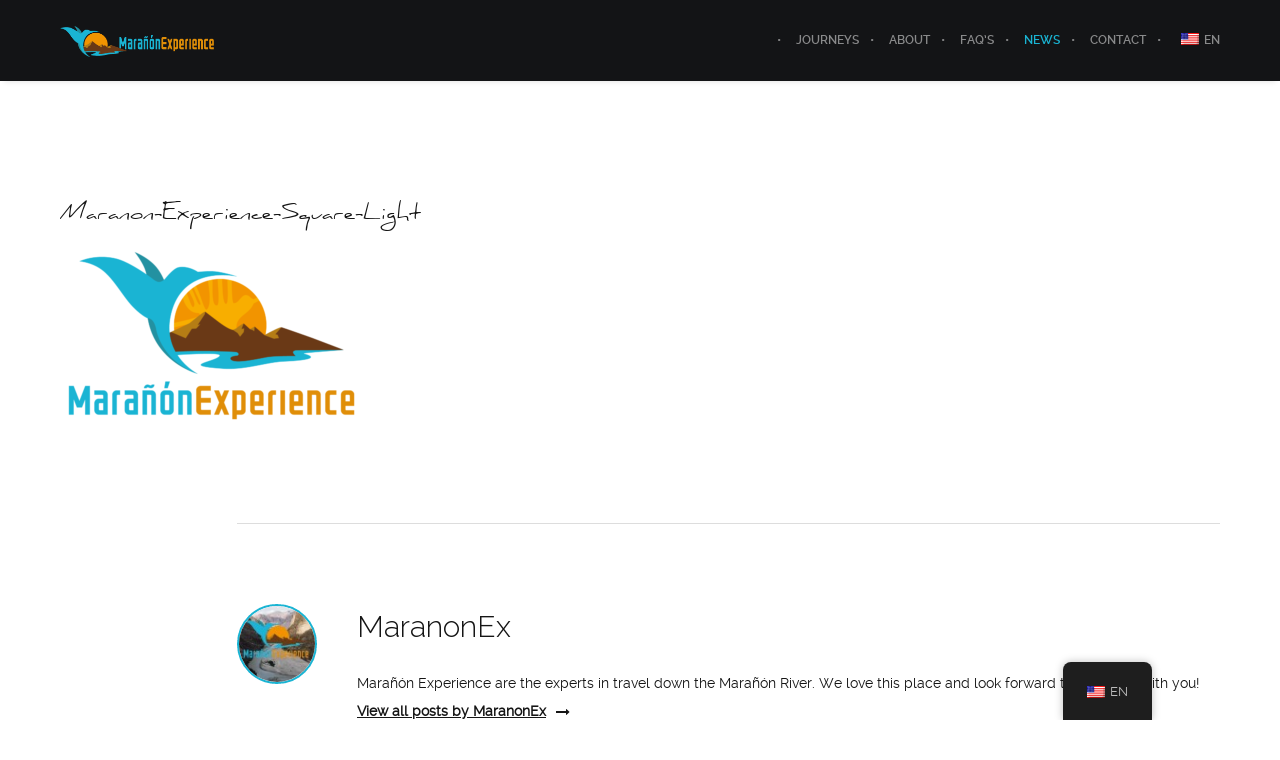

--- FILE ---
content_type: text/html; charset=UTF-8
request_url: https://maranonexperience.com/wp-admin/admin-ajax.php
body_size: -201
content:
54796.5bb2f69e88b08a7797bc0a2768998c8f

--- FILE ---
content_type: text/plain
request_url: https://www.google-analytics.com/j/collect?v=1&_v=j102&aip=1&a=1517210198&t=pageview&_s=1&dl=https%3A%2F%2Fmaranonexperience.com%2F2019%2F08%2F23%2F2019-2020-season-perfect-time-to-get-onboard%2Fmaranon-experience-square-light-2%2F&ul=en-us%40posix&dt=Maranon-Experience-Square-Light%20-%20Maranon%20Experience&sr=1280x720&vp=1280x720&_u=YEBAAEABAAAAACAAI~&jid=132542439&gjid=1461667861&cid=1461357569.1768930068&tid=UA-80258776-1&_gid=639701696.1768930068&_r=1&_slc=1&z=354027589
body_size: -452
content:
2,cG-MFJX5GE4J4

--- FILE ---
content_type: application/x-javascript;charset=UTF-8
request_url: https://www.tripadvisor.com/wejs?wtype=excellent&uniq=615&locationId=13950848&lang=en_AU&display_version=2
body_size: 189
content:
(function(t,r,i,p){i=t.createElement(r);i.src="https://www.tripadvisor.com.au/WidgetEmbed-excellent?lang=en_AU&locationId=13950848&display_version=2&uniq=615";i.async=true;p=t.getElementsByTagName(r)[0];p.parentNode.insertBefore(i,p)})(document,"script");
